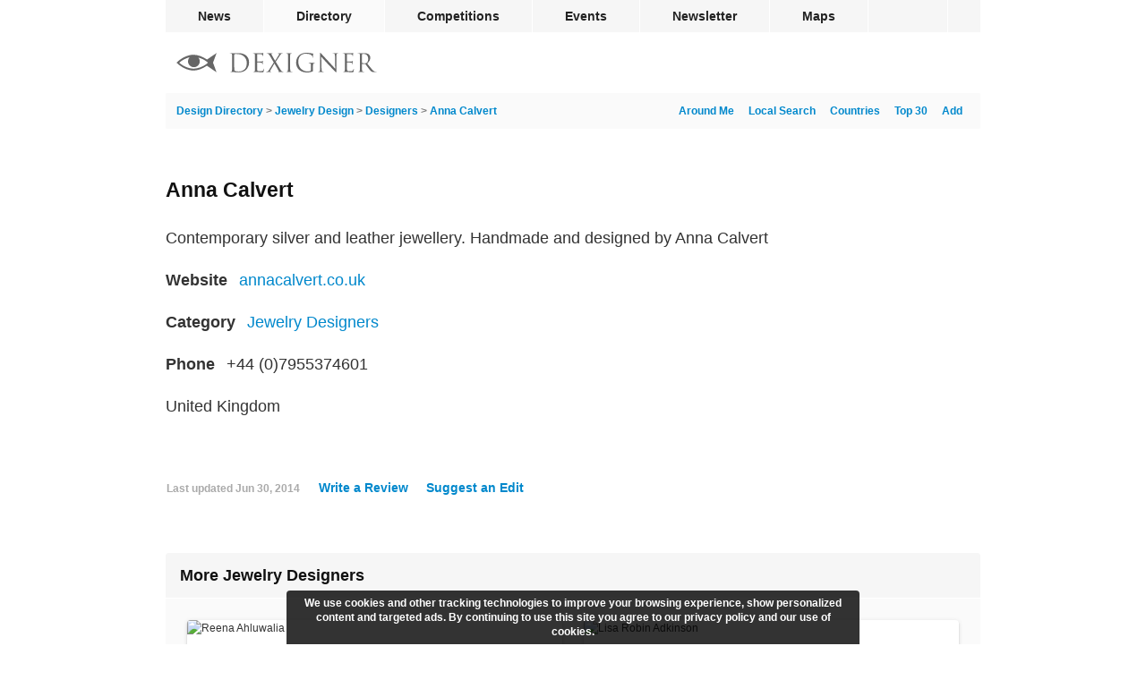

--- FILE ---
content_type: text/html; charset=utf-8
request_url: https://www.dexigner.com/directory/detail/15794
body_size: 5721
content:
<!DOCTYPE HTML>
<html lang="en">
<head>
<meta charset="utf-8">
<title>Anna Calvert - Dexigner</title>
<meta name="description" content="Contemporary silver and leather jewellery. Handmade and designed by Anna Calvert"><meta name="robots" content="noindex"><link rel="canonical" href="https://www.dexigner.com/directory/cat/Jewelry-Design/Designers"><meta name="twitter:card" content="summary">
<meta name="twitter:site" content="@dexigner">
<meta name="twitter:title" content="Anna Calvert">
<meta name="twitter:description" content="Contemporary silver and leather jewellery. Handmade and designed by Anna Calvert">
<meta name="viewport" content="width=device-width, initial-scale=1">
<meta name="referrer" content="unsafe-url">
<link rel="apple-touch-icon" href="https://www.dexigner.com/apple-touch-icon.png">
<meta name="apple-itunes-app" content="app-id=319785197, app-argument=https://www.dexigner.com/directory/detail/15794"><script type="application/ld+json">{"@context":"https://schema.org","@type":"BreadcrumbList","itemListElement":[{"@type":"ListItem","position":1,"item":{"@id":"https://www.dexigner.com/","name":"Dexigner"}},{"@type":"ListItem","position":2,"item":{"@id":"https://www.dexigner.com/directory/","name":"Design Directory"}},{"@type":"ListItem","position":3,"item":{"@id":"https://www.dexigner.com/directory/cat/Jewelry-Design","name":"Jewelry Design"}},{"@type":"ListItem","position":4,"item":{"@id":"https://www.dexigner.com/directory/cat/Jewelry-Design/Designers","name":"Designers"}}]}</script><script async src="https://www.googletagmanager.com/gtag/js?id=G-CX0EEEEV1J"></script><script>function gtag(){dataLayer.push(arguments)}window.dataLayer=window.dataLayer||[],gtag("js",new Date),gtag("config","G-CX0EEEEV1J",{'transport_type':'beacon'});</script>
<script async src="https://pagead2.googlesyndication.com/pagead/js/adsbygoogle.js?client=ca-pub-9709904395012512" crossorigin="anonymous"></script><style>#bar,#wrapper{margin:0 auto;width:910px}#q.ws,#q:focus,#suggestions{color:#222;position:absolute;left:0}article,h1,h2{clear:left}#q,.small{color:#aaa}a,main a{text-decoration:none}#bc,#suggestions li{white-space:nowrap;overflow:hidden;text-overflow:ellipsis}#q,.sm-links{text-align:right}#endbar a:hover,main a{color:#08c}#endbar,.mosaic,.mosaic a,.mosaic li,article{overflow:auto}#bar .rm,#lmenu,#rating,#rmenu,#suggestions,.br-widget a:first-child{display:none}#reviews h3,form{display:inline}#bar,#wrapper,.barholder{width:910px}#rwarn,.mosaic li{box-shadow:0 3px 1px -2px rgba(0,0,0,.2),0 2px 2px 0 rgba(0,0,0,.14),0 1px 5px 0 rgba(0,0,0,.12)}#cwarn,#mwndw{z-index:9;bottom:0}#cwarn,#rwarn{text-align:center;position:fixed;left:50%}@font-face{font-family:ProximaNova;src:url(/include/fonts/proximanova-regular_v2.woff2) format('woff2');font-style:normal;font-weight:400}@font-face{font-family:ProximaNova;src:url(/include/fonts/proximanova-bold_v2.woff2) format('woff2');font-style:normal;font-weight:700}@font-face{font-family:ProximaNovaCond;src:url(/include/fonts/proximanovacond-semibold_v2.woff2) format('woff2');font-style:normal;font-weight:600}@font-face{font-family:FranklinGothicCond;src:url(/include/fonts/franklingothicurwcon-dem_v2.woff2) format('woff2');font-style:normal;font-weight:600}html{-webkit-font-smoothing:antialiased;-moz-osx-font-smoothing:grayscale;text-size-adjust:none;-webkit-text-size-adjust:none;text-rendering:optimizeLegibility}a,address,article,aside,body,div,embed,fieldset,figure,footer,form,h1,h2,h3,h4,h5,h6,header,hr,iframe,img,input,ins,li,main,nav,ol,p,section,time,ul,video{margin:0;padding:0;border:0}ol,ul{list-style:none}address{font-style:normal}h1,h2,h3,h4,h5,h6{color:#111;font-weight:400}input{font-family:ProximaNovaCond,Arial,sans-serif;font-weight:600;-webkit-appearance:none;-moz-appearance:none}body{background:#fff;font:12px/18px ProximaNova,Arial,sans-serif;color:#333}#share,h2{line-height:20px}.lazyload,.lazyloading{background-color:#fafafa!important}.lazyloading{background:url(/images/interface/loading.svg) center center/2em 2em no-repeat}#bar,#footerlinks h3,#q,#reviewlink,#reviews h3,#reviews header,#submenu,#suggestions,#updatelink,.detailnew b,.mosaic time,.small{font-family:ProximaNovaCond,Arial,sans-serif;font-weight:600}h1,h2,h3{font-family:FranklinGothicCond,Arial,sans-serif;font-weight:600}#wrapper{position:relative}#bar li{float:left;border-right:1px solid #fff}#bar .social{border-right:none;border-left:1px solid #fff;float:right}#bc,#copyright,.homelink,h1{float:left}#bar a,#bar div{color:#222;display:block;font-size:14px;line-height:36px;height:36px;padding:0 36px;cursor:pointer}#endbar a,#submenu,.small{font-size:12px}#bar .active,#bar a:hover{background-color:#fafafa}#bar,#q.ws,#q:focus,.mosaic h2{background-color:#f6f6f6}#bar .social div{padding:0 13px}#bar{height:36px}#submenu,.mosaic{background-color:#fafafa}#submenu{height:40px;line-height:40px;padding:0 12px;border-radius:2px}#q{width:271px;height:28px;padding:0 26px 0 2px;margin:0;font-size:16px;line-height:28px;background-repeat:no-repeat;background-position:right center;background-color:transparent;border:none;border-radius:2px;box-sizing:border-box!important;outline:0;float:right}#q.ws,#q:focus{text-align:left;width:100%;background-position:left 6px center;padding:0 2px 0 32px}#q::-webkit-search-cancel-button{display:none}#q:focus::-webkit-search-cancel-button{display:inline}#blackbar{padding:20px 0 20px 12px;height:28px}.homelink{padding:3px 0}#footerlinks,#share,#share div,.sm-links{float:right}#endbar{clear:both;padding:8px 0 24px;border-top:1px solid #f6f6f6}#endbar a{color:#6a6a6a;padding:5px 0}#copyright{margin:3px 12px 19px 0}#copyright p{margin:0}#copyright .lastupdate{color:#6a6a6a;margin-top:6px}#footerlinks h3{font-size:12px;line-height:25px;margin:0;padding:0;border:0}#suggestions,.mosaic,.mosaic li{border-radius:4px}#footerlinks .column{line-height:26px;width:125px;float:left;margin-bottom:16px}#footerlinks .column:last-child{width:58px}#suggestions li{border-bottom:1px solid #f1f1f1;cursor:pointer;padding-left:12px;height:36px}#suggestions li:last-child{border-bottom:none!important}#suggestions li:hover{background-color:rgba(246,246,246,.96)}#suggestions{background-color:rgba(255,255,255,.96);box-shadow:0 1px 4px rgba(64,64,64,.3);font-size:14px;line-height:36px;top:92px;width:420px;z-index:9}#share,.mosaic li{position:relative}#s-fb,.v-fb{background-image:url(/images/social/facebook.svg)}#s-tw,.v-tw{background-image:url(/images/social/twitter.svg)}#s-ri{background-image:url(/images/social/reddit.svg)}#s-li,.v-li{background-image:url(/images/social/linkedin.svg)}#s-pt{background-image:url(/images/social/pinterest.svg)}#s-em,.v-em{background-image:url(/images/social/email.svg)}#share{display:block;white-space:nowrap;height:20px;width:104px;margin:60px 0 0}#share div{width:20px;height:20px;background-size:20px 20px;margin-right:6px;cursor:pointer}main{width:100%;min-height:calc(100vh - 416px);padding:0}h1{font-size:23px;line-height:23px;margin:57px 0 28px;max-width:calc(100% - 120px)}h2{font-size:18px;margin:30px 0 12px}.small{padding:1px}main a:hover{text-decoration:underline}#bc{color:#777;width:calc(100% - 325px)}.adb,.add,.br-widget,.detailnew,.followimg,.mosaic h2,.mosaic li,.subnote li{float:left}.sm-links a{margin-right:8px;padding-left:8px}.sm-links:last-child a{padding-left:0}#listing-image img{border-radius:4px;width:290px;height:auto;margin-top:9px}#listing-image{float:right;clear:both}#afln,.adb,.add,.detailnew,.mosaic{clear:left}.detailnew{font-size:18px;line-height:27px;margin:10px 0;width:585px}.detaildesc{margin-top:1px}.detailnew b{color:#333;margin-right:8px}.detailwide{width:100%!important}#telephone a{color:inherit}#maplink{margin-top:-10px}#reviewlink,#updatelink{cursor:pointer;color:#08c;font-size:14px;margin-left:8px;padding-left:12px}.followimg{width:24px;height:24px;vertical-align:middle;margin-right:16px;padding:2px 2px 2px 0}.mosaic{margin-bottom:32px}.mosaic:last-child{margin-bottom:0}.mosaic h2{width:894px;border-bottom:1px solid #fff;font-size:18px;line-height:50px;padding:0 0 0 16px;margin:0 0 24px}.mosaic li{width:calc((100% - 72px)/ 2);margin:0 12px 24px;background-color:#fff}.mosaic li:nth-child(2n+1){clear:left;margin-left:24px}.mosaic .shorter{padding-top:16px}.mosaic .video a{padding-bottom:20px}.mosaic a{color:#333!important;text-decoration:none!important;display:block;padding-bottom:32px}.mosaic h3{margin:12px 0 0;font-size:24px;line-height:24px;padding:0 16px}.mosaic p,.mosaic time{margin:10px 0 0;padding:0 16px;display:block}.mosaic time{line-height:12px;color:#aaa}.mosaic p{font-size:14px;line-height:18px;max-height:72px;overflow:hidden}.mosaic img{width:100%;height:auto;margin-bottom:8px}#aggregateRating{height:23px}.br-widget{height:18px;width:106px;margin-top:5px}.br-widget a{background-size:18px 36px!important;width:18px;height:18px;display:block;float:left}.br-widget a.br-active,.br-widget a.br-selected,.br-widget a:hover{background-position:0 18px}#ratingstatus{font-size:18px;line-height:18px}.review{font-size:16px;padding:8px 0 32px;line-height:24px}.review:last-child{padding-bottom:6px}#reviews header{color:#111;font-size:16px}.rate{background-size:12px 24px!important;display:inline-block;height:12px;background-position:0 12px;margin-right:12px;margin-top:7px;vertical-align:top}.br-widget a,.rate{background-image:url(/images/interface/rating.png);background-size:24px 48px}.addflt,.adsbygoogle{display:block;width:100%}.adsm,.adsm ins{display:none}.add{margin:36px 0}.add .adsbygoogle{width:910px;height:235px}.adb{padding:24px 0}@media screen and (max-width:940px){#bar,#bar .social{display:none}#bar,#bar li,.barholder{width:296px!important}#bar,#lmenu,#rmenu,#searchform{position:absolute}#blackbar,main{width:calc(100% - 32px)}#wrapper{width:100%!important}#bar a,#bar div{line-height:44px;height:44px;padding:0 0 0 12px;background-color:#fff}#bar li{border:none;border-bottom:1px solid #f1f1f1}#bar li:last-child{border-bottom:none}#bar .rm,#lmenu,#rmenu{display:block}#bar{height:auto;z-index:10;box-shadow:0 1px 4px rgba(64,64,64,.3);border-radius:4px;right:8px;top:53px;overflow:auto}#lmenu,#rmenu{float:left;right:0;top:3px;padding:12px}#lmenu{right:54px}#suggestions{top:38px}#q.ws,#q:focus{position:relative;width:calc(100vw - 134px)}#searchform{right:118px}#q{width:calc(100vw - 380px)}#blackbar{padding:16px}#submenu,.add{width:100%}#endbar{padding:8px 16px 0}#footerlinks .column{width:120px}#footerlinks .column:last-child{width:70px}#locatelink{display:none!important}main{padding:0 16px 16px}#submenu{padding-left:16px;padding-right:16px;margin-left:-16px}#bc{width:calc(100% - 265px)}.add .adsbygoogle{width:100%;height:calc((100vw - 16px)/ 970 * 250)}.detailnew{width:calc(100% - 320px)}.mosaic h2{width:calc(100% - 16px);margin-bottom:16px}.mosaic li{width:calc((100% - 48px)/ 2);margin:0 8px 16px}.mosaic li:nth-child(2n+1){margin-left:16px}}@media screen and (max-width:640px){#bc,#footerlinks{width:100%}#listing-image,.add{border-top:1px solid #f6f6f6}#footerlinks .column{width:28%}#footerlinks .column:last-child{width:16%}#q{width:calc(100vw - 200px)}#suggestions{width:calc(100vw - 32px)}#submenu,.add{width:calc(100% - 32px)}#share,.adb,.bookdetails,.detailnew .small,.detailnew b,.prevnext,.sm-links{display:none!important}main{width:100%!important;padding:0}#submenu{margin-left:0}h1{font-size:20px;line-height:20px;padding:0!important;margin:29px 16px;max-width:none}h2{font-size:16px;padding:18px 16px;background:#f6f6f6}.mosaic{padding-bottom:16px;margin-bottom:0}.mosaic li{clear:left;margin:0 auto 16px 16px!important;width:calc(100% - 32px)!important}.add{padding:36px 16px;margin:0}#listing-image img,.detailnew{width:100%;padding:0;margin:0}.add .adsbygoogle{height:calc((100vw - 16px)/ 300 * 250);max-height:320px}#listing-image{width:100%;float:left}#listing-image img{border-radius:0}.detaildesc{width:calc(100% - 32px)!important;padding:18px 16px}#aggregateRating,#category,#itunesurl,#linkurl,#location,#maplink,#reviewlink,#social,#telephone,#updatelink,.subnote .small{display:block;margin:0;border:0;font-size:18px;line-height:28px;padding:12px 16px;width:calc(100% - 32px);border-top:1px solid #f6f6f6;text-decoration:none}#telephone a{color:#08c}#aggregateRating{width:100%;padding:0;height:55px}#reviewlink,#updatelink{font-size:14px}.subnote li{float:none}.subnote .small{display:block!important;font-size:14px}#afln{line-height:21px;padding:16px}.review{width:calc(100% - 32px);margin:12px 8px;padding:12px 8px}#reviews header{margin-bottom:5px}.br-widget{margin:18px 16px}#ratingstatus{margin:18px 0 0 -12px;display:inline-block}}#mwndw{position:fixed;left:0;right:0;top:0;background-color:rgba(0,0,0,.5)}#rwarn{font-size:16px;line-height:24px;color:#444;background-color:rgba(255,255,255,.98);border-radius:4px;bottom:50%;width:600px;margin-left:-300px;padding:0 0 64px;z-index:10}#rwarn h1{float:none;max-width:none}#cwarn{font-size:12px;line-height:16px;color:#fff;margin-left:-320px;padding:6px 12px;background-color:rgba(0,0,0,.8);width:616px;font-weight:700;border-top-right-radius:4px;border-top-left-radius:4px}#q{background-image:url(/images/interface/q.svg);background-size:24px 24px!important}#rmenu{background:url(/images/interface/rmenu.png) center center no-repeat}#lmenu{background:url(/images/interface/lmenu.png) center center no-repeat}#lmenu,#rmenu{width:30px;height:30px;background-size:30px 30px}#follow{background:url(/images/interface/follow.png) center center/10px 10px no-repeat;width:10px}@media screen and (max-width:640px){#cwarn{font-size:11px;line-height:14px;width:calc(100% - 24px);bottom:0;left:0;margin:0;border-radius:0}}</style></head><body><div id="wrapper"><nav id="bar"><ul class="barholder"><li><a href="https://www.dexigner.com/">News</a></li><li><a href="https://www.dexigner.com/directory/" class="active">Directory</a></li><li><a href="https://www.dexigner.com/design-competitions">Competitions</a></li><li><a href="https://www.dexigner.com/design-events">Events</a></li><li><a href="https://www.dexigner.com/newsletter">Newsletter</a></li><li><a href="https://www.dexigner.com/maps/#directory">Maps</a></li><li class="social"><div data-src="/follow" title="follow dexigner" id="follow"></div></li><li class="rm"><div data-src="/follow" id="follow-resp">Follow</div></li><li class="rm"><a href="https://www.dexigner.com/about">Contact</a></li></ul></nav><header id="blackbar"><ul><li><a href="/directory/" class="homelink" title="Design Directory"><picture><source srcset="/images/logo/dexigner-logo.svg" media="(max-width: 640px)"><source srcset="/images/logo/dexigner.svg"><img src="/images/logo/dexigner.svg" alt="Dexigner Logo" height="22"></picture></a></li><li><form action="/directory/search" method="get" id="searchform"><input name="q" id="q" type="search" value="" class="searchq" autocomplete="off" aria-label="Search"><div id="suggestions"></div></form></li><li><a title="Listings Around Me" id="lmenu" onclick="locateme()"></a></li><li><a title="Menu" id="rmenu" onclick="menutoggle()"></a></li></ul></header><main><nav id="submenu"><ul><li><div id="bc"><a href="/directory/">Design Directory</a> &gt; <a href="/directory/cat/Jewelry-Design">Jewelry Design</a> &gt; <a href="/directory/cat/Jewelry-Design/Designers">Designers</a> &gt; <a href="/directory/detail/15794">Anna Calvert</a></div></li><li class="sm-links"><a href="/add/directory/">Add</a></li><li class="sm-links"><a href="/directory/popular">Top 30</a></li><li class="sm-links"><a href="/directory/countries">Countries</a></li><li class="sm-links"><a href="/directory/aroundthere">Local Search</a></li><li class="sm-links"><a onclick="locateme()" id="locatelink">Around Me</a></li></ul></nav><article><h1>Anna Calvert</h1><div id="share"><div onclick="ssb('email')" id="s-em"></div><div onclick="ssb('facebook')" id="s-fb"></div><div onclick="ssb('linkedin')" id="s-li"></div><div onclick="ssb('twitter')" id="s-tw"></div></div><div id="listing-image"></div><p class="detailnew detaildesc detailwide">Contemporary silver and leather jewellery. Handmade and designed by Anna Calvert</p><p class="detailnew"><b>Website</b> <a href="https://www.dexigner.com/jump/directory/15794" id="linkurl" target="_blank" onclick="ol()">annacalvert.co.uk</a></p><p class="detailnew"><b>Category</b> <a href="/directory/cat/Jewelry-Design/Designers" id="category">Jewelry Designers</a></p><address><p class="detailnew" id="telephone"><b>Phone</b> <a href="tel:+44(0)7955374601" onclick="et('Call');"><span>+44 (0)7955374601</span></a></p><p class="detailnew" id="location">United Kingdom</p></address><div class="detailnew" id="aggregateRating"><select name="rating" id="rating" class="rating"><option value="0" selected>0</option><option value="1">1</option><option value="2">2</option><option value="3">3</option><option value="4">4</option><option value="5">5</option></select><span id="ratingstatus"></span></div><footer class="detailnew subnote"><ul><li><span class="small">Last updated <time datetime="2014-06-30T18:34:43-04:00">Jun 30, 2014</time></span></li><li><span data-src="/directory/review/15794" id="reviewlink">Write a Review</span></li><li><a href="/update/directory/15794" id="updatelink">Suggest an Edit</a></li></ul></footer><div class="adb"></div></article><aside class="mosaic"><nav><h2>More Jewelry Designers</h2><ul><li><section><a href="/directory/detail/9148"><picture><source srcset="data:image/svg+xml,%3Csvg%20xmlns='http://www.w3.org/2000/svg'%20width='800'%20height='585'/%3E" data-srcset="/images/directory/i/9148.jpg, /images/directory/xi/9148.jpg 2x"><img src="/images/directory/xi/9148.jpg" alt="Reena Ahluwalia" class="lazyload"></picture><h3>Reena Ahluwalia</h3></a></section></li><li><section><a href="/directory/detail/24767"><picture><source srcset="data:image/svg+xml,%3Csvg%20xmlns='http://www.w3.org/2000/svg'%20width='800'%20height='585'/%3E" data-srcset="/images/directory/i/24767.jpg, /images/directory/xi/24767.jpg 2x"><img src="/images/directory/xi/24767.jpg" alt="Lisa Robin Adkinson" class="lazyload"></picture><h3>Lisa Robin Adkinson</h3></a></section></li><li><section><a href="/directory/detail/25870"><picture><source srcset="data:image/svg+xml,%3Csvg%20xmlns='http://www.w3.org/2000/svg'%20width='800'%20height='585'/%3E" data-srcset="/images/directory/i/25870.jpg, /images/directory/xi/25870.jpg 2x"><img src="/images/directory/xi/25870.jpg" alt="Aurélie Bidermann" class="lazyload"></picture><h3>Aurélie Bidermann</h3></a></section></li><li><section><a href="/directory/detail/14279"><picture><source srcset="data:image/svg+xml,%3Csvg%20xmlns='http://www.w3.org/2000/svg'%20width='800'%20height='585'/%3E" data-srcset="/images/directory/i/14279.jpg, /images/directory/xi/14279.jpg 2x"><img src="/images/directory/xi/14279.jpg" alt="Kim Riedel" class="lazyload"></picture><h3>Kim Riedel</h3></a></section></li><li><section><a href="/directory/detail/26341"><picture><source srcset="data:image/svg+xml,%3Csvg%20xmlns='http://www.w3.org/2000/svg'%20width='800'%20height='585'/%3E" data-srcset="/images/directory/i/26341.jpg, /images/directory/xi/26341.jpg 2x"><img src="/images/directory/xi/26341.jpg" alt="Cecilia Ribeiro" class="lazyload"></picture><h3>Cecilia Ribeiro</h3></a></section></li><li><section><a href="/directory/detail/12841"><picture><source srcset="data:image/svg+xml,%3Csvg%20xmlns='http://www.w3.org/2000/svg'%20width='800'%20height='585'/%3E" data-srcset="/images/directory/i/12841.jpg, /images/directory/xi/12841.jpg 2x"><img src="/images/directory/xi/12841.jpg" alt="Maria Diana" class="lazyload"></picture><h3>Maria Diana</h3></a></section></li><li><section><a href="/directory/detail/30112"><picture><source srcset="data:image/svg+xml,%3Csvg%20xmlns='http://www.w3.org/2000/svg'%20width='800'%20height='585'/%3E" data-srcset="/images/directory/i/30112.jpg, /images/directory/xi/30112.jpg 2x"><img src="/images/directory/xi/30112.jpg" alt="Wim Meeussen" class="lazyload"></picture><h3>Wim Meeussen</h3></a></section></li><li><section><a href="/directory/detail/30743"><picture><source srcset="data:image/svg+xml,%3Csvg%20xmlns='http://www.w3.org/2000/svg'%20width='800'%20height='585'/%3E" data-srcset="/images/directory/i/30743.jpg, /images/directory/xi/30743.jpg 2x"><img src="/images/directory/xi/30743.jpg" alt="Rosie Kent" class="lazyload"></picture><h3>Rosie Kent</h3></a></section></li><li><section><a href="/directory/detail/28669"><picture><source srcset="data:image/svg+xml,%3Csvg%20xmlns='http://www.w3.org/2000/svg'%20width='800'%20height='585'/%3E" data-srcset="/images/directory/i/28669.jpg, /images/directory/xi/28669.jpg 2x"><img src="/images/directory/xi/28669.jpg" alt="Yvonne Kelly" class="lazyload"></picture><h3>Yvonne Kelly</h3></a></section></li><li><section><a href="/directory/detail/6505"><picture><source srcset="data:image/svg+xml,%3Csvg%20xmlns='http://www.w3.org/2000/svg'%20width='800'%20height='585'/%3E" data-srcset="/images/directory/i/6505.jpg, /images/directory/xi/6505.jpg 2x"><img src="/images/directory/xi/6505.jpg" alt="Jacks Turner" class="lazyload"></picture><h3>Jacks Turner</h3></a></section></li></ul></nav></aside></main><footer id="endbar"><div id="copyright"><p><span style="font-family: sans-serif">&copy;</span> 2026 Dexigner. All rights reserved.</p></div><nav id="footerlinks"><ul><li class="column"><section><h3>Dexigner</h3><ul><li><a href="https://www.dexigner.com/about">About Us</a></li><li><a href="https://www.dexigner.com/advertise/">Advertise</a></li><li><a href="https://www.dexigner.com/about#contact">Contact</a></li><li><a href="https://www.dexigner.com/add/">Submit News</a></li><li><a href="https://www.dexigner.com/privacy-policy">Privacy Policy</a></li><li><a href="https://www.dexigner.com/terms">Terms of Use</a></li></ul></section></li><li class="column"><section><h3>Agenda</h3><ul><li><a href="https://www.dexigner.com/design-events">Events</a></li><li><a href="https://www.dexigner.com/design-competitions">Competitions</a></li><li><a href="https://www.dexigner.com/design-events/around-there">Local Search</a></li></ul></section></li><li class="column"><section><h3>Directory</h3><ul><li><a href="https://www.dexigner.com/directory/popular/Firms">Firms</a></li><li><a href="https://www.dexigner.com/directory/popular/Designers">Designers</a></li><li><a href="https://www.dexigner.com/directory/popular/Museums">Museums</a></li><li><a href="https://www.dexigner.com/directory/books">Books</a></li><li><a href="https://www.dexigner.com/directory/new">New</a></li><li><a href="https://www.dexigner.com/add/directory/">Get Listed</a></li></ul></section></li><li class="column"><section><h3>Follow</h3><ul id="followlinks"><li><a href="https://www.dexigner.com/newsletter">Newsletter</a></li><li><a href="https://www.dexigner.com/feed/news" target="_blank">Feed</a></li><li><a href="https://apps.apple.com/us/app/dexigner/id319785197" target="_blank">App</a></li><li><a href="https://twitter.com/dexigner" target="_blank">Twitter</a></li><li><a href="https://www.instagram.com/dexigner/" target="_blank">Instagram</a></li><li><a href="https://www.pinterest.com/dexigner/" target="_blank">Pinterest</a></li><li><a href="https://www.linkedin.com/company/dexigner/" target="_blank">LinkedIn</a></li><li><a href="https://www.facebook.com/dexigner.com" target="_blank">Facebook</a></li></ul></section></li></ul></nav></footer></div><script type="application/ld+json">{"@context":"https://schema.org","@type":"ProfessionalService","@id":"https://www.dexigner.com/directory/detail/15794#listing","name":"Anna Calvert","description":"Contemporary silver and leather jewellery. Handmade and designed by Anna Calvert","sameAs":["http://www.annacalvert.co.uk"],"telephone":"+44(0)7955374601","address":{"@type":"PostalAddress","addressCountry":"United Kingdom"},"mainEntityOfPage":"https://www.dexigner.com/directory/detail/15794"}</script><script>var ptype='Directory',ddid=15794,qcl='Directory,Jewelry Design,Designers'</script><script src="/include/js/_c_ls_v6.js" async></script><script src="/include/js/_c_jq_v176.js" async></script></body></html>

--- FILE ---
content_type: text/html; charset=utf-8
request_url: https://www.google.com/recaptcha/api2/aframe
body_size: 267
content:
<!DOCTYPE HTML><html><head><meta http-equiv="content-type" content="text/html; charset=UTF-8"></head><body><script nonce="ejzFzSDllynSmx9gAoPJgQ">/** Anti-fraud and anti-abuse applications only. See google.com/recaptcha */ try{var clients={'sodar':'https://pagead2.googlesyndication.com/pagead/sodar?'};window.addEventListener("message",function(a){try{if(a.source===window.parent){var b=JSON.parse(a.data);var c=clients[b['id']];if(c){var d=document.createElement('img');d.src=c+b['params']+'&rc='+(localStorage.getItem("rc::a")?sessionStorage.getItem("rc::b"):"");window.document.body.appendChild(d);sessionStorage.setItem("rc::e",parseInt(sessionStorage.getItem("rc::e")||0)+1);localStorage.setItem("rc::h",'1768958938254');}}}catch(b){}});window.parent.postMessage("_grecaptcha_ready", "*");}catch(b){}</script></body></html>